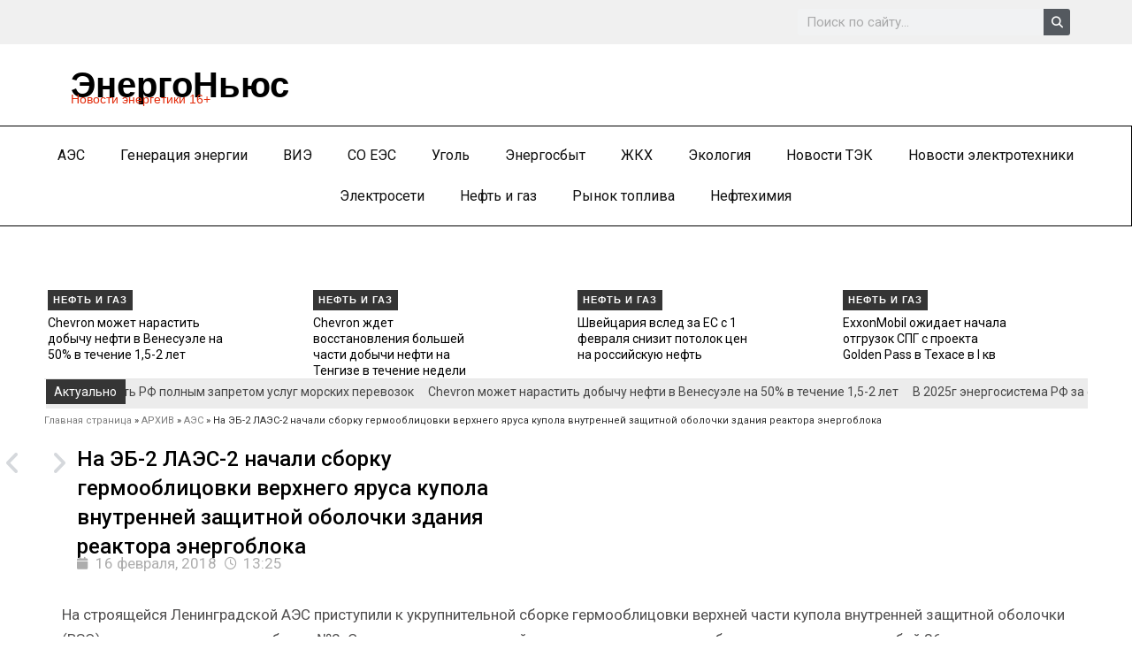

--- FILE ---
content_type: text/css
request_url: https://energo-news.ru/wp-content/plugins/elementor/assets/css/widget-spacer.min.css?ver=3.31.1
body_size: 255
content:
/*! elementor - v3.31.0 - 06-08-2025 */
.elementor-column .elementor-spacer-inner{height:var(--spacer-size)}.e-con{--container-widget-width:100%}.e-con-inner>.elementor-widget-spacer,.e-con>.elementor-widget-spacer{width:var(--container-widget-width,var(--spacer-size));--align-self:var( --container-widget-align-self,initial );--flex-shrink:0}.e-con-inner>.elementor-widget-spacer>.elementor-widget-container,.e-con>.elementor-widget-spacer>.elementor-widget-container{height:100%;width:100%}.e-con-inner>.elementor-widget-spacer>.elementor-widget-container>.elementor-spacer,.e-con>.elementor-widget-spacer>.elementor-widget-container>.elementor-spacer{height:100%}.e-con-inner>.elementor-widget-spacer>.elementor-widget-container>.elementor-spacer>.elementor-spacer-inner,.e-con>.elementor-widget-spacer>.elementor-widget-container>.elementor-spacer>.elementor-spacer-inner{height:var(--container-widget-height,var(--spacer-size))}.e-con-inner>.elementor-widget-spacer:not(:has(>.elementor-widget-container))>.elementor-spacer,.e-con>.elementor-widget-spacer:not(:has(>.elementor-widget-container))>.elementor-spacer{height:100%}.e-con-inner>.elementor-widget-spacer:not(:has(>.elementor-widget-container))>.elementor-spacer>.elementor-spacer-inner,.e-con>.elementor-widget-spacer:not(:has(>.elementor-widget-container))>.elementor-spacer>.elementor-spacer-inner{height:var(--container-widget-height,var(--spacer-size))}.e-con-inner>.elementor-widget-spacer.elementor-widget-empty,.e-con>.elementor-widget-spacer.elementor-widget-empty{min-height:22px;min-width:22px;position:relative}.e-con-inner>.elementor-widget-spacer.elementor-widget-empty .elementor-widget-empty-icon,.e-con>.elementor-widget-spacer.elementor-widget-empty .elementor-widget-empty-icon{height:22px;inset:0;margin:auto;padding:0;position:absolute;width:22px}